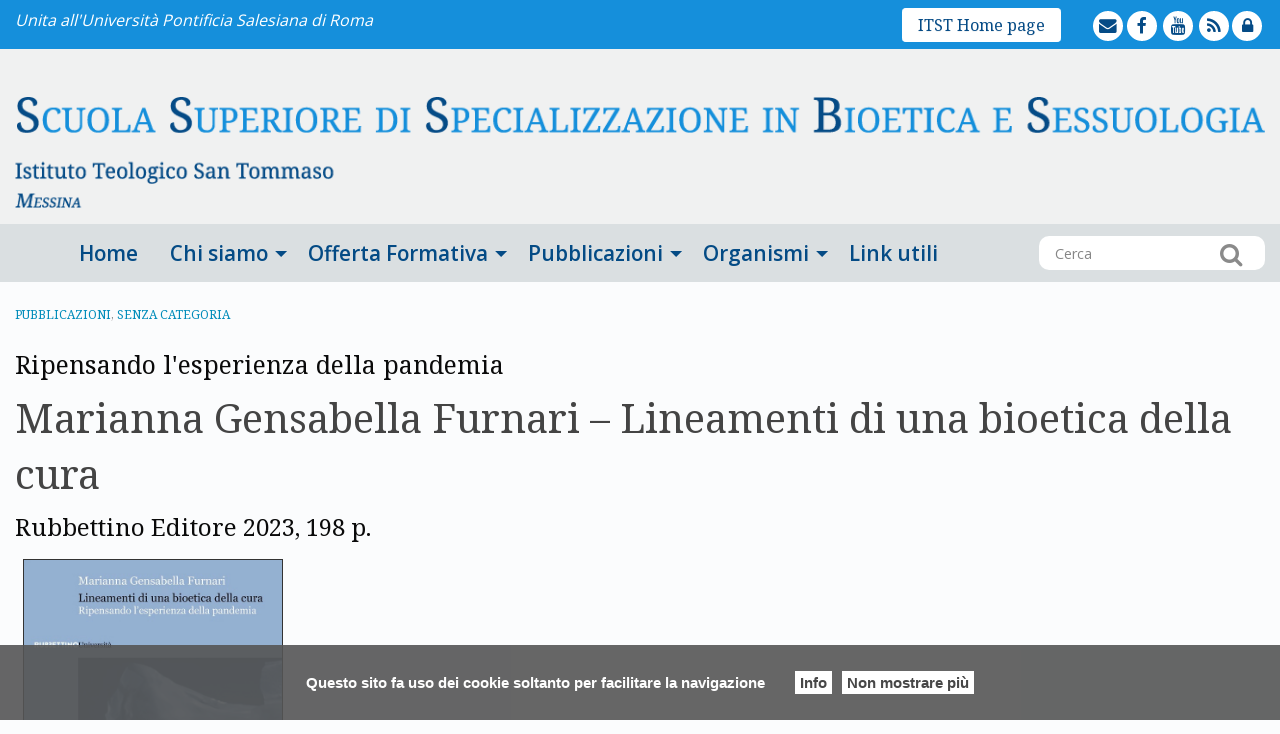

--- FILE ---
content_type: text/html; charset=UTF-8
request_url: http://www.bioetica.itst.it/senza-categoria/marianna-gensabella-furnari-lineamenti-di-una-bioetica-della-cura
body_size: 45114
content:
<!doctype html>
<html class="no-js" lang="it-IT">
	<head>
		<meta charset="UTF-8">
		<meta name="viewport" content="width=device-width, initial-scale=1">
		<link rel="profile" href="http://gmpg.org/xfn/11">
		<link rel="dns-prefetch" href="//fonts.googleapis.com">
		<link rel="dns-prefetch" href="//fonts.gstatic.com">
		<link rel="dns-prefetch" href="//fonts.googleapis.com">
		<link rel="dns-prefetch" href="//maps.googleapis.com">
		<link rel="dns-prefetch" href="//maps.gstatic.com">
		<link rel="dns-prefetch" href="//www.google.com">
		<link rel="dns-prefetch" href="//www.gstatic.com">
		<link rel="dns-prefetch" href="//cdn.jsdelivr.net">
		<link rel="dns-prefetch" href="//apis.google.com">
		<link rel="dns-prefetch" href="https://common-static.glauco.it">		
		<title>Marianna Gensabella Furnari &#8211; Lineamenti di una bioetica della cura &#8211; Scuola Superiore di Specializzazione in Bioetica e sessuologia</title>
<meta name='robots' content='max-image-preview:large' />
<link rel='dns-prefetch' href='//cdn.jsdelivr.net' />
<link rel='dns-prefetch' href='//fonts.googleapis.com' />
<link rel='dns-prefetch' href='//maxcdn.bootstrapcdn.com' />
<link rel='dns-prefetch' href='//s.w.org' />
<link rel="alternate" type="application/rss+xml" title="Scuola Superiore di Specializzazione in Bioetica e sessuologia &raquo; Feed" href="http://www.bioetica.itst.it/feed" />
<link rel="alternate" type="application/rss+xml" title="Scuola Superiore di Specializzazione in Bioetica e sessuologia &raquo; Feed dei commenti" href="http://www.bioetica.itst.it/comments/feed" />
		<script type="text/javascript">
			window._wpemojiSettings = {"baseUrl":"https:\/\/s.w.org\/images\/core\/emoji\/13.0.1\/72x72\/","ext":".png","svgUrl":"https:\/\/s.w.org\/images\/core\/emoji\/13.0.1\/svg\/","svgExt":".svg","source":{"concatemoji":"http:\/\/www.bioetica.itst.it\/wp-includes\/js\/wp-emoji-release.min.js"}};
			!function(e,a,t){var n,r,o,i=a.createElement("canvas"),p=i.getContext&&i.getContext("2d");function s(e,t){var a=String.fromCharCode;p.clearRect(0,0,i.width,i.height),p.fillText(a.apply(this,e),0,0);e=i.toDataURL();return p.clearRect(0,0,i.width,i.height),p.fillText(a.apply(this,t),0,0),e===i.toDataURL()}function c(e){var t=a.createElement("script");t.src=e,t.defer=t.type="text/javascript",a.getElementsByTagName("head")[0].appendChild(t)}for(o=Array("flag","emoji"),t.supports={everything:!0,everythingExceptFlag:!0},r=0;r<o.length;r++)t.supports[o[r]]=function(e){if(!p||!p.fillText)return!1;switch(p.textBaseline="top",p.font="600 32px Arial",e){case"flag":return s([127987,65039,8205,9895,65039],[127987,65039,8203,9895,65039])?!1:!s([55356,56826,55356,56819],[55356,56826,8203,55356,56819])&&!s([55356,57332,56128,56423,56128,56418,56128,56421,56128,56430,56128,56423,56128,56447],[55356,57332,8203,56128,56423,8203,56128,56418,8203,56128,56421,8203,56128,56430,8203,56128,56423,8203,56128,56447]);case"emoji":return!s([55357,56424,8205,55356,57212],[55357,56424,8203,55356,57212])}return!1}(o[r]),t.supports.everything=t.supports.everything&&t.supports[o[r]],"flag"!==o[r]&&(t.supports.everythingExceptFlag=t.supports.everythingExceptFlag&&t.supports[o[r]]);t.supports.everythingExceptFlag=t.supports.everythingExceptFlag&&!t.supports.flag,t.DOMReady=!1,t.readyCallback=function(){t.DOMReady=!0},t.supports.everything||(n=function(){t.readyCallback()},a.addEventListener?(a.addEventListener("DOMContentLoaded",n,!1),e.addEventListener("load",n,!1)):(e.attachEvent("onload",n),a.attachEvent("onreadystatechange",function(){"complete"===a.readyState&&t.readyCallback()})),(n=t.source||{}).concatemoji?c(n.concatemoji):n.wpemoji&&n.twemoji&&(c(n.twemoji),c(n.wpemoji)))}(window,document,window._wpemojiSettings);
		</script>
		<style type="text/css">
img.wp-smiley,
img.emoji {
	display: inline !important;
	border: none !important;
	box-shadow: none !important;
	height: 1em !important;
	width: 1em !important;
	margin: 0 .07em !important;
	vertical-align: -0.1em !important;
	background: none !important;
	padding: 0 !important;
}
</style>
	<link rel='stylesheet' id='wp-foundation-shortcodes-css'  href='http://www.bioetica.itst.it/wp-content/plugins/wp-foundation-shortcodes/stylesheets/app.css' type='text/css' media='all' />
<link rel='stylesheet' id='slick-slider-css'  href='//cdn.jsdelivr.net/jquery.slick/1.5.8/slick.css' type='text/css' media='all' />
<link rel='stylesheet' id='slick-slider-theme-css'  href='//cdn.jsdelivr.net/jquery.slick/1.5.8/slick-theme.css' type='text/css' media='all' />
<link rel='stylesheet' id='opensans-css'  href='//fonts.googleapis.com/css?family=Open+Sans%3A300%2C700' type='text/css' media='all' />
<link rel='stylesheet' id='source-sans-css'  href='//fonts.googleapis.com/css?family=Source+Sans+Pro%3A400%2C900' type='text/css' media='all' />
<link rel='stylesheet' id='wp-block-library-css'  href='http://www.bioetica.itst.it/wp-includes/css/dist/block-library/style.min.css' type='text/css' media='all' />
<link rel='stylesheet' id='responsive-lightbox-swipebox-css'  href='http://www.bioetica.itst.it/wp-content/plugins/responsive-lightbox/assets/swipebox/swipebox.min.css' type='text/css' media='all' />
<link rel='stylesheet' id='simple-share-buttons-adder-font-awesome-css'  href='//maxcdn.bootstrapcdn.com/font-awesome/4.3.0/css/font-awesome.min.css' type='text/css' media='all' />
<link rel='stylesheet' id='sow-button-base-css'  href='http://www.bioetica.itst.it/wp-content/plugins/so-widgets-bundle/widgets/button/css/style.css' type='text/css' media='all' />
<link rel='stylesheet' id='sow-button-flat-8d19bc7096ef-css'  href='http://www.bioetica.itst.it/wp-content/uploads/sites/3/siteorigin-widgets/sow-button-flat-8d19bc7096ef.css' type='text/css' media='all' />
<link rel='stylesheet' id='wpba_front_end_styles-css'  href='http://www.bioetica.itst.it/wp-content/plugins/wp-better-attachments/assets/css/wpba-frontend.css' type='text/css' media='all' />
<link rel='stylesheet' id='parent-styles-css'  href='http://www.bioetica.itst.it/wp-content/themes/wp-forge/style.css' type='text/css' media='all' />
<link rel='stylesheet' id='child-styles-css'  href='http://www.bioetica.itst.it/wp-content/themes/wp-starter-so/style.css' type='text/css' media='all' />
<link rel='stylesheet' id='fonts-css'  href='http://www.bioetica.itst.it/wp-content/themes/wp-forge/fonts/fonts.css' type='text/css' media='all' />
<link rel='stylesheet' id='foundation-css'  href='http://www.bioetica.itst.it/wp-content/themes/wp-forge/css/foundation.css' type='text/css' media='all' />
<link rel='stylesheet' id='motion_ui-css'  href='http://www.bioetica.itst.it/wp-content/themes/wp-forge/css/motion-ui.css' type='text/css' media='all' />
<link rel='stylesheet' id='wpforge-css'  href='http://www.bioetica.itst.it/wp-content/themes/wp-starter-so/style.css' type='text/css' media='all' />
<link rel='stylesheet' id='customizer-css'  href='http://www.bioetica.itst.it/wp-content/themes/wp-forge/css/customizer.css' type='text/css' media='all' />
<script type='text/javascript' src='http://www.bioetica.itst.it/wp-includes/js/jquery/jquery.min.js' id='jquery-core-js'></script>
<script type='text/javascript' src='http://www.bioetica.itst.it/wp-content/plugins/responsive-lightbox/assets/swipebox/jquery.swipebox.min.js' id='responsive-lightbox-swipebox-js'></script>
<script type='text/javascript' src='http://www.bioetica.itst.it/wp-includes/js/underscore.min.js' id='underscore-js'></script>
<script type='text/javascript' src='http://www.bioetica.itst.it/wp-content/plugins/responsive-lightbox/assets/infinitescroll/infinite-scroll.pkgd.min.js' id='responsive-lightbox-infinite-scroll-js'></script>
<script type='text/javascript' id='responsive-lightbox-js-extra'>
/* <![CDATA[ */
var rlArgs = {"script":"swipebox","selector":"lightbox","customEvents":"","activeGalleries":"1","animation":"1","hideCloseButtonOnMobile":"0","removeBarsOnMobile":"0","hideBars":"1","hideBarsDelay":"5000","videoMaxWidth":"1080","useSVG":"1","loopAtEnd":"0","woocommerce_gallery":"0","ajaxurl":"http:\/\/www.bioetica.itst.it\/wp-admin\/admin-ajax.php","nonce":"05e9a28337"};
/* ]]> */
</script>
<script type='text/javascript' src='http://www.bioetica.itst.it/wp-content/plugins/responsive-lightbox/js/front.js' id='responsive-lightbox-js'></script>
<link rel="https://api.w.org/" href="http://www.bioetica.itst.it/wp-json/" /><link rel="alternate" type="application/json" href="http://www.bioetica.itst.it/wp-json/wp/v2/posts/1336" /><link rel="EditURI" type="application/rsd+xml" title="RSD" href="http://www.bioetica.itst.it/xmlrpc.php?rsd" />
<link rel="wlwmanifest" type="application/wlwmanifest+xml" href="http://www.bioetica.itst.it/wp-includes/wlwmanifest.xml" /> 

<link rel="canonical" href="http://www.bioetica.itst.it/senza-categoria/marianna-gensabella-furnari-lineamenti-di-una-bioetica-della-cura" />
<link rel='shortlink' href='http://www.bioetica.itst.it/?p=1336' />
<link rel="alternate" type="application/json+oembed" href="http://www.bioetica.itst.it/wp-json/oembed/1.0/embed?url=http%3A%2F%2Fwww.bioetica.itst.it%2Fsenza-categoria%2Fmarianna-gensabella-furnari-lineamenti-di-una-bioetica-della-cura" />
<link rel="alternate" type="text/xml+oembed" href="http://www.bioetica.itst.it/wp-json/oembed/1.0/embed?url=http%3A%2F%2Fwww.bioetica.itst.it%2Fsenza-categoria%2Fmarianna-gensabella-furnari-lineamenti-di-una-bioetica-della-cura&#038;format=xml" />
        <script type="text/javascript">
            (function () {
                window.lsow_fs = {can_use_premium_code: false};
            })();
        </script>
        <style type="text/css" id="wpforge-customizer-css-patch"></style><style type="text/css" id="wpforge-custom-header-css">.site-title,.site-title h1 a,.site-description{display:none;}</style>
	<link rel="icon" href="http://www.bioetica.itst.it/wp-content/uploads/sites/3/2021/04/ssbs-ico-300x300.png" sizes="32x32" />
<link rel="icon" href="http://www.bioetica.itst.it/wp-content/uploads/sites/3/2021/04/ssbs-ico-300x300.png" sizes="192x192" />
<link rel="apple-touch-icon" href="http://www.bioetica.itst.it/wp-content/uploads/sites/3/2021/04/ssbs-ico-300x300.png" />
<meta name="msapplication-TileImage" content="http://www.bioetica.itst.it/wp-content/uploads/sites/3/2021/04/ssbs-ico-300x300.png" />
<style type="text/css" id="wpforge-customizer-css">.header_wrap{background-color:#f0f1f1;}.header_wrap{max-width:100%;}.site-description{color:#blank;}.nav_wrap{max-width:75rem;}.contain-to-grid .top-bar{max-width:75rem;}.contain-to-grid .top-bar,.top-bar,.top-bar ul,.top-bar ul li,.contain-to-grid,.top-bar.title-bar,.title-bar{background-color:#dadfe1;}.top-bar-right .menu > li.name:hover,.top-bar .menu > li:not(.menu-text) > a:hover,.top-bar .menu > .active:hover{background-color:#f0f1f1;}.top-bar .menu-item a{color:#044b85;}.top-bar .name a:hover,.top-bar ul li a:hover,.menu .active > a:hover{color:#157bba;}.dropdown.menu.medium-horizontal > li.is-dropdown-submenu-parent > a::after, .submenu-toggle::after{border-top-color:#044b85;}.is-drilldown-submenu-parent > a::after{border-left-color: #044b85;}.is-dropdown-submenu .is-dropdown-submenu-parent.opens-left > a::after{border-right-color:#044b85;}.is-dropdown-submenu .is-dropdown-submenu-parent.opens-right > a::after{border-left-color:#044b85;}.is-dropdown-submenu{border:1px solid #dadfe1;}.js-drilldown-back > a::before{border-color:transparent #044b85 transparent transparent;}.off-canvas-content .menu-icon::after {background:#ffffff;box-shadow: 0 7px 0 #ffffff, 0 14px 0 #ffffff;}.off-canvas-content .menu-icon:hover::after{background:#158fdb;box-shadow: 0 7px 0 #158fdb, 0 14px 0 #158fdb;}.off-canvas,.off-canvas .is-drilldown-submenu,.off-canvas-absolute,.off-canvas-absolute .is-drilldown-submenu,.off-canvas-content .title-bar{background-color:#044b85;}.off-canvas .menu-item a,.off-canvas-absolute .menu-item a{color:#ffffff;}.off-canvas .menu-item a:hover,.off-canvas-absolute .menu-item a:hover{color:#ffffff;}.off-canvas .menu-item a:hover,.off-canvas-absolute .menu-item a:hover{background-color:#158fdb;}.submenu-toggle::after{border-color: #ffffff transparent transparent;}.off-canvas .js-drilldown-back > a::before,.off-canvas-absolute .js-drilldown-back > a::before{border-right-color:#ffffff;}.off-canvas .menu .menu-item-home,.off-canvas .menu .current-menu-parent,.off-canvas .menu .current-page-parent,.off-canvas .menu .current-page-ancestor,.off-canvas .menu .current_page_item,.off-canvas-absolute .menu .current-menu-parent,.off-canvas-absolute .menu .current-page-parent,.off-canvas-absolute .menu .current-page-ancestor,.off-canvas-absolute .menu .current_page_item{background-color:#2e5d84;}.off-canvas .menu .current_page_item a,.off-canvas-absolute .menu .current_page_item a{color:#ffffff;}.off-canvas .menu .current_page_item a:hover,.off-canvas-absolute .menu .current_page_item a:hover{background-color:#044b85;}.off-canvas .menu .current_page_item a:hover,.off-canvas-absolute .menu .current_page_item a:hover{color:#ffffff;}.top-bar .menu .current-menu-parent, .top-bar .menu .current-page-parent, .top-bar .menu .current-page-ancestor, .top-bar .menu .current_page_item{background-color:#f0f1f1;}.top-bar .menu .current_page_item a{color:#dadfe1;}.top-bar .menu .current_page_item a:hover{background-color:#dadfe1;}.top-bar .menu .current_page_item a:hover,.dropdown.menu .is-active > a{color:#dadfe1;}.content_wrap{max-width:90rem;}.content_wrap{background-color:#fbfcfd;}.entry-content-post h1{font-size:2.5rem;}.entry-content-post h2{font-size:2rem;}.entry-content-post h3{font-size:1.8rem;}h1.entry-title-page{font-size:2.5rem;}.entry-content-page h1{font-size:2.5rem;}.entry-content-page h2{font-size:2rem;}.entry-content-page h3{font-size:1.8rem;}#secondary-sidebar{max-width:100%;}footer[role="contentinfo"]{background-color:#fbfcfd;}footer[role="contentinfo"] p,footer[role="contentinfo"]{color:#0b6ca8;}footer[role="contentinfo"] a,#footer .menu > .current_page_item > a{color:#043e64;}footer[role="contentinfo"] a:hover,#footer .menu > .current_page_item > a:hover{color:#0b6ca8!important;}footer[role="contentinfo"] p,footer[role="contentinfo"] a{font-size:0.9rem;}.social-navigation a[href$="/feed/"]:before{color:#054b86;}.social-navigation a:hover[href$="/feed/"]:before{color:#158fdb;}</style>
	</head>
	<body itemtype='http://schema.org/Blog' itemscope='itemscope' class="post-template-default single single-post postid-1336 single-format-standard wp-starter-so-category-pubblicazioni wp-starter-so-category-senza-categoria no-site-title no-site-tagline no-header-info full-width front-page">

		<div id="wptime-plugin-preloader"></div>
		<script>
            jQuery(window).on( "load", function () {
                jQuery('#wptime-plugin-preloader').delay(250).fadeOut("slow");
                setTimeout(wptime_plugin_remove_preloader, 2000);
                function wptime_plugin_remove_preloader() {
                    jQuery('#wptime-plugin-preloader').remove();
                }
            });
		</script>
		<noscript>
		<style type="text/css">
			#wptime-plugin-preloader{
				display:none !important;
			}
		</style>
		</noscript>



		<a class="skip-link screen-reader-text" href="#content">Skip to content</a>
					<div class="off-canvas-wrapper">


 
     
  	 	
						<div class="off-canvas-absolute position-right" id="offCanvasRight" data-off-canvas data-transition="overlap">
				  <ul id="menu-main_menu" class="vertical menu" data-accordion-menu data-submenu-toggle="true"><li id="menu-item-312" class="menu-item menu-item-type-post_type menu-item-object-page menu-item-home menu-item-312"><a href="http://www.bioetica.itst.it/">Home</a></li>
<li id="menu-item-381" class="menu-item menu-item-type-custom menu-item-object-custom menu-item-has-children menu-item-381"><a href="#">Chi siamo</a>
<ul class="menu vertical nested wrap">
	<li id="menu-item-380" class="menu-item menu-item-type-post_type menu-item-object-page menu-item-380"><a href="http://www.bioetica.itst.it/identita">Identità</a></li>
	<li id="menu-item-311" class="menu-item menu-item-type-post_type menu-item-object-page menu-item-has-children menu-item-311"><a href="http://www.bioetica.itst.it/autorita-e-docenti">Autorità e docenti</a>
	<ul class="menu vertical nested wrap">
		<li id="menu-item-677" class="menu-item menu-item-type-post_type menu-item-object-page menu-item-677"><a href="http://www.bioetica.itst.it/autorita-e-docenti/docenti">Docenti</a></li>
	</ul>
</li>
</ul>
</li>
<li id="menu-item-361" class="menu-item menu-item-type-custom menu-item-object-custom menu-item-has-children menu-item-361"><a href="#">Offerta Formativa</a>
<ul class="menu vertical nested wrap">
	<li id="menu-item-321" class="menu-item menu-item-type-post_type menu-item-object-page menu-item-has-children menu-item-321"><a href="http://www.bioetica.itst.it/master-universitario-in-bioetica-e-sessuologia">Master Universitario in Bioetica e Sessuologia</a>
	<ul class="menu vertical nested wrap">
		<li id="menu-item-776" class="menu-item menu-item-type-post_type menu-item-object-page menu-item-has-children menu-item-776"><a href="http://www.bioetica.itst.it/master-universitario-in-bioetica-e-sessuologia/ammissione-e-iscrizione">Ammissione e Iscrizione</a>
		<ul class="menu vertical nested wrap">
			<li id="menu-item-777" class="menu-item menu-item-type-post_type menu-item-object-page menu-item-777"><a href="http://www.bioetica.itst.it/master-universitario-in-bioetica-e-sessuologia/ammissione-e-iscrizione/modulo-iscrizione">Modulo  iscrizione</a></li>
		</ul>
</li>
	</ul>
</li>
	<li id="menu-item-355" class="menu-item menu-item-type-post_type menu-item-object-page menu-item-355"><a href="http://www.bioetica.itst.it/famiglia-vita-servizio-di-formazione-e-consulenza-per-le-chiese">Famiglia, Vita</a></li>
</ul>
</li>
<li id="menu-item-921" class="menu-item menu-item-type-post_type menu-item-object-page menu-item-has-children menu-item-921"><a href="http://www.bioetica.itst.it/pubblicazioni">Pubblicazioni</a>
<ul class="menu vertical nested wrap">
	<li id="menu-item-770" class="menu-item menu-item-type-taxonomy menu-item-object-category menu-item-770"><a href="http://www.bioetica.itst.it/category/pubblicazioni/enciclopedie-dizionari">Enciclopedie / dizionari</a></li>
	<li id="menu-item-764" class="menu-item menu-item-type-taxonomy menu-item-object-category menu-item-764"><a href="http://www.bioetica.itst.it/category/pubblicazioni/sulla-formazione-alla-bioetica">Sulla formazione alla bioetica</a></li>
	<li id="menu-item-763" class="menu-item menu-item-type-taxonomy menu-item-object-category menu-item-763"><a href="http://www.bioetica.itst.it/category/pubblicazioni/manuali-di-bioetica">Manuali di bioetica</a></li>
	<li id="menu-item-767" class="menu-item menu-item-type-taxonomy menu-item-object-category menu-item-767"><a href="http://www.bioetica.itst.it/category/pubblicazioni/vita-nascente-ingegneria-genetica">Vita nascente &#8211; Ingegneria genetica</a></li>
	<li id="menu-item-766" class="menu-item menu-item-type-taxonomy menu-item-object-category menu-item-766"><a href="http://www.bioetica.itst.it/category/pubblicazioni/sulla-storia-della-bioetica">Sulla storia della bioetica</a></li>
	<li id="menu-item-768" class="menu-item menu-item-type-taxonomy menu-item-object-category menu-item-768"><a href="http://www.bioetica.itst.it/category/pubblicazioni/formazione-del-medico">Formazione del medico</a></li>
	<li id="menu-item-771" class="menu-item menu-item-type-taxonomy menu-item-object-category menu-item-771"><a href="http://www.bioetica.itst.it/category/pubblicazioni/bioetica-di-fine-vita-etica-della-cura">Bioetica di fine vita &#8211; Etica della cura</a></li>
	<li id="menu-item-765" class="menu-item menu-item-type-taxonomy menu-item-object-category menu-item-765"><a href="http://www.bioetica.itst.it/category/pubblicazioni/aspetti-teologici-e-magistero-della-chiesa">Aspetti teologici e Magistero della Chiesa</a></li>
	<li id="menu-item-769" class="menu-item menu-item-type-taxonomy menu-item-object-category menu-item-769"><a href="http://www.bioetica.itst.it/category/pubblicazioni/periodico">Periodico</a></li>
</ul>
</li>
<li id="menu-item-362" class="menu-item menu-item-type-custom menu-item-object-custom menu-item-has-children menu-item-362"><a href="#">Organismi</a>
<ul class="menu vertical nested wrap">
	<li id="menu-item-325" class="menu-item menu-item-type-post_type menu-item-object-page menu-item-325"><a href="http://www.bioetica.itst.it/laboratorio-di-bioetica">Laboratorio di Bioetica</a></li>
	<li id="menu-item-329" class="menu-item menu-item-type-post_type menu-item-object-page menu-item-329"><a href="http://www.bioetica.itst.it/biosciences-and-religion-network">Biosciences and Religion Network</a></li>
	<li id="menu-item-964" class="menu-item menu-item-type-post_type menu-item-object-page menu-item-964"><a href="http://www.bioetica.itst.it/societa-italiana-di-bioetica-e-sessuologia">Società Italiana di Bioetica e Sessuologia</a></li>
	<li id="menu-item-333" class="menu-item menu-item-type-post_type menu-item-object-page menu-item-has-children menu-item-333"><a href="http://www.bioetica.itst.it/associazione-ingegneria-genetica-maria-giovanna-s-modaffari">Associazione Modaffari</a>
	<ul class="menu vertical nested wrap">
		<li id="menu-item-339" class="menu-item menu-item-type-post_type menu-item-object-page menu-item-339"><a href="http://www.bioetica.itst.it/associazione-ingegneria-genetica-maria-giovanna-s-modaffari/maria-giovanna-stella-modaffari">Maria Giovanna Stella Modaffari</a></li>
		<li id="menu-item-338" class="menu-item menu-item-type-post_type menu-item-object-page menu-item-338"><a href="http://www.bioetica.itst.it/associazione-ingegneria-genetica-maria-giovanna-s-modaffari/finalita-e-funzioni">Finalità e funzioni</a></li>
	</ul>
</li>
	<li id="menu-item-374" class="menu-item menu-item-type-post_type menu-item-object-page menu-item-has-children menu-item-374"><a href="http://www.bioetica.itst.it/comitato-bioetica-animale">Comitato Bioetica animale</a>
	<ul class="menu vertical nested wrap">
		<li id="menu-item-375" class="menu-item menu-item-type-post_type menu-item-object-page menu-item-375"><a href="http://www.bioetica.itst.it/comitato-bioetica-animale/finalita-e-funzioni">Finalità e funzioni</a></li>
	</ul>
</li>
</ul>
</li>
<li id="menu-item-366" class="menu-item menu-item-type-post_type menu-item-object-page menu-item-366"><a href="http://www.bioetica.itst.it/link-utili">Link utili</a></li>
</ul>			<button class="close-button" aria-label="Close menu" type="button" data-close>
				<span aria-hidden="true">&times;</span>
			</button><!-- end close-button -->
		</div><!-- end off-canvas position-right -->
	
	<div class="off-canvas-content mbl" data-off-canvas-content>
  	
  			<div class="title-bar hide-for-large">
			<div class="title-bar-right">
				<span class="title-bar-title mbl">Menu</span>
				<button class="menu-icon" type="button" data-open="offCanvasRight"></button>
			</div><!-- end title-bar-right -->
		</div><!-- end title-bar -->
	
											<div class="header_container">		
												
			<header id="header" itemtype="http://schema.org/WPHeader" itemscope="itemscope" class="header_wrap row grid-container" role="banner">
				<div class="grid-x grid-padding-x">
	<div class="sidebar-pre-header small-12 medium-12 large-12 cell columns">
		<div id="secondary-pre-header" class="sidebar_wrap row widget-area" role="complementary">
			<aside id="sow-editor-2" class="widget widget_sow-editor"><div class="so-widget-sow-editor so-widget-sow-editor-base">
<div class="siteorigin-widget-tinymce textwidget">
	<p><em>Unita all'Università Pontificia Salesiana di Roma</em></p>
</div>
</div></aside><aside id="nav_menu-2" class="widget widget_nav_menu"><div class="menu-toptestata-container"><ul id="menu-toptestata" class="menu"><li id="menu-item-281" class="menu-item menu-item-type-custom menu-item-object-custom menu-item-281"><a href="mailto:bioeticalab@itst.it">mailto</a></li>
<li id="menu-item-280" class="menu-item menu-item-type-custom menu-item-object-custom menu-item-280"><a href="https://www.facebook.com/ssbs2019/">facebook</a></li>
<li id="menu-item-1137" class="menu-item menu-item-type-custom menu-item-object-custom menu-item-1137"><a href="https://www.youtube.com/channel/UCvQ0v3vV0VgcWf7MOzj0Chg">youtube</a></li>
<li id="menu-item-282" class="menu-item menu-item-type-custom menu-item-object-custom menu-item-282"><a href="/feed">feed</a></li>
<li id="menu-item-327" class="menu-item menu-item-type-custom menu-item-object-custom menu-item-327"><a href="/area-riservata">lock</a></li>
</ul></div></aside><aside id="sow-button-2" class="widget widget_sow-button"><div class="so-widget-sow-button so-widget-sow-button-flat-8d19bc7096ef"><div class="ow-button-base ow-button-align-center">
	<a href="https://www.itst.it/" class="ow-icon-placement-left ow-button-hover" id="topbutton" 		>
		<span>
			
			ITST Home page		</span>
	</a>
</div>
</div></aside>		</div>
	</div>
</div>
				<div class="grid-x grid-padding-x">
					<div class="site-header small-12 medium-12 large-12 cell columns">






						


													<div class="header-logo">
								<a href="http://www.bioetica.itst.it/"><img src="http://www.bioetica.itst.it/wp-content/uploads/sites/3/2019/09/denominazione.png" srcset="http://www.bioetica.itst.it/wp-content/uploads/sites/3/2019/09/denominazione-300x27.png 300w, http://www.bioetica.itst.it/wp-content/uploads/sites/3/2019/09/denominazione-768x68.png 768w, http://www.bioetica.itst.it/wp-content/uploads/sites/3/2019/09/denominazione-1024x91.png 1024w, http://www.bioetica.itst.it/wp-content/uploads/sites/3/2019/09/denominazione-800x71.png 800w, http://www.bioetica.itst.it/wp-content/uploads/sites/3/2019/09/denominazione-1200x106.png 1200w, http://www.bioetica.itst.it/wp-content/uploads/sites/3/2019/09/denominazione.png 1299w"class="header-image" alt="Scuola Superiore di Specializzazione in Bioetica e sessuologia" /></a>
							</div><!-- .header-logo -->
														











						<div class="header-info">
															<p class="site-title"><a href="http://www.bioetica.itst.it/" rel="home">Scuola Superiore di Specializzazione in Bioetica e sessuologia</a></p>
															<p class="site-description">Istituto Teologico San Tommaso &#8211; Messina</p>
													</div><!-- /.header-info -->
					</div><!-- .site-header -->
				</div><!-- .grid-x .grid-margin-x -->
				<div class="grid-x grid-padding-x">
	<div class="sidebar-header small-12 medium-12 large-12 cell columns">
		<div id="secondary-header" class="sidebar_wrap row widget-area" role="complementary">
			<aside id="search-3" class="widget widget_search"><form role="search" method="get" id="searchform" action="http://www.bioetica.itst.it/">
	<div class="grid-x row collapse">
		<div class="small-9 medium-9 large-9 cell columns">
			<input type="text" value="" name="s" id="s" placeholder="Cerca">
		</div><!-- end columns -->
		<div class="small-3 medium-3 large-3 cell columns">
			<button type="submit" id="searchsubmit" class="button">Cerca</button>
		</div><!-- end columns -->
	</div><!-- end .row -->
</form>
</aside>		</div>
	</div>
</div>

			</header><!-- #header -->
		</div><!-- end .header_container -->
											<div itemtype="http://schema.org/SiteNavigationElement" itemscope="itemscope" class="nav_container">
  
  
  
          <div class="nav_wrap grid-container show-for-large">
          <div class="title-bar" data-responsive-toggle="main-menu" data-hide-for="medium">
          <button class="menu-icon" type="button" data-toggle="main-menu"></button>
          <div class="title-bar-title">Menu</div>
      </div><!-- end title-bar -->
      <div class="contain-to-grid">
        <div class="top-bar" id="main-menu">
          <div class="top-bar-left">
            <ul class="menu vertical medium-horizontal" data-responsive-menu="accordion medium-dropdown" data-submenu-toggle="true" data-close-on-click-inside="false"><li class="menu-item menu-item-type-post_type menu-item-object-page menu-item-home menu-item-312"><a href="http://www.bioetica.itst.it/">Home</a></li>
<li class="menu-item menu-item-type-custom menu-item-object-custom menu-item-has-children menu-item-381"><a href="#">Chi siamo</a>
<ul class="menu medium-horizontal nested">
	<li class="menu-item menu-item-type-post_type menu-item-object-page menu-item-380"><a href="http://www.bioetica.itst.it/identita">Identità</a></li>
	<li class="menu-item menu-item-type-post_type menu-item-object-page menu-item-has-children menu-item-311"><a href="http://www.bioetica.itst.it/autorita-e-docenti">Autorità e docenti</a>
	<ul class="menu medium-horizontal nested">
		<li class="menu-item menu-item-type-post_type menu-item-object-page menu-item-677"><a href="http://www.bioetica.itst.it/autorita-e-docenti/docenti">Docenti</a></li>
	</ul>
</li>
</ul>
</li>
<li class="menu-item menu-item-type-custom menu-item-object-custom menu-item-has-children menu-item-361"><a href="#">Offerta Formativa</a>
<ul class="menu medium-horizontal nested">
	<li class="menu-item menu-item-type-post_type menu-item-object-page menu-item-has-children menu-item-321"><a href="http://www.bioetica.itst.it/master-universitario-in-bioetica-e-sessuologia">Master Universitario in Bioetica e Sessuologia</a>
	<ul class="menu medium-horizontal nested">
		<li class="menu-item menu-item-type-post_type menu-item-object-page menu-item-has-children menu-item-776"><a href="http://www.bioetica.itst.it/master-universitario-in-bioetica-e-sessuologia/ammissione-e-iscrizione">Ammissione e Iscrizione</a>
		<ul class="menu medium-horizontal nested">
			<li class="menu-item menu-item-type-post_type menu-item-object-page menu-item-777"><a href="http://www.bioetica.itst.it/master-universitario-in-bioetica-e-sessuologia/ammissione-e-iscrizione/modulo-iscrizione">Modulo  iscrizione</a></li>
		</ul>
</li>
	</ul>
</li>
	<li class="menu-item menu-item-type-post_type menu-item-object-page menu-item-355"><a href="http://www.bioetica.itst.it/famiglia-vita-servizio-di-formazione-e-consulenza-per-le-chiese">Famiglia, Vita</a></li>
</ul>
</li>
<li class="menu-item menu-item-type-post_type menu-item-object-page menu-item-has-children menu-item-921"><a href="http://www.bioetica.itst.it/pubblicazioni">Pubblicazioni</a>
<ul class="menu medium-horizontal nested">
	<li class="menu-item menu-item-type-taxonomy menu-item-object-category menu-item-770"><a href="http://www.bioetica.itst.it/category/pubblicazioni/enciclopedie-dizionari">Enciclopedie / dizionari</a></li>
	<li class="menu-item menu-item-type-taxonomy menu-item-object-category menu-item-764"><a href="http://www.bioetica.itst.it/category/pubblicazioni/sulla-formazione-alla-bioetica">Sulla formazione alla bioetica</a></li>
	<li class="menu-item menu-item-type-taxonomy menu-item-object-category menu-item-763"><a href="http://www.bioetica.itst.it/category/pubblicazioni/manuali-di-bioetica">Manuali di bioetica</a></li>
	<li class="menu-item menu-item-type-taxonomy menu-item-object-category menu-item-767"><a href="http://www.bioetica.itst.it/category/pubblicazioni/vita-nascente-ingegneria-genetica">Vita nascente &#8211; Ingegneria genetica</a></li>
	<li class="menu-item menu-item-type-taxonomy menu-item-object-category menu-item-766"><a href="http://www.bioetica.itst.it/category/pubblicazioni/sulla-storia-della-bioetica">Sulla storia della bioetica</a></li>
	<li class="menu-item menu-item-type-taxonomy menu-item-object-category menu-item-768"><a href="http://www.bioetica.itst.it/category/pubblicazioni/formazione-del-medico">Formazione del medico</a></li>
	<li class="menu-item menu-item-type-taxonomy menu-item-object-category menu-item-771"><a href="http://www.bioetica.itst.it/category/pubblicazioni/bioetica-di-fine-vita-etica-della-cura">Bioetica di fine vita &#8211; Etica della cura</a></li>
	<li class="menu-item menu-item-type-taxonomy menu-item-object-category menu-item-765"><a href="http://www.bioetica.itst.it/category/pubblicazioni/aspetti-teologici-e-magistero-della-chiesa">Aspetti teologici e Magistero della Chiesa</a></li>
	<li class="menu-item menu-item-type-taxonomy menu-item-object-category menu-item-769"><a href="http://www.bioetica.itst.it/category/pubblicazioni/periodico">Periodico</a></li>
</ul>
</li>
<li class="menu-item menu-item-type-custom menu-item-object-custom menu-item-has-children menu-item-362"><a href="#">Organismi</a>
<ul class="menu medium-horizontal nested">
	<li class="menu-item menu-item-type-post_type menu-item-object-page menu-item-325"><a href="http://www.bioetica.itst.it/laboratorio-di-bioetica">Laboratorio di Bioetica</a></li>
	<li class="menu-item menu-item-type-post_type menu-item-object-page menu-item-329"><a href="http://www.bioetica.itst.it/biosciences-and-religion-network">Biosciences and Religion Network</a></li>
	<li class="menu-item menu-item-type-post_type menu-item-object-page menu-item-964"><a href="http://www.bioetica.itst.it/societa-italiana-di-bioetica-e-sessuologia">Società Italiana di Bioetica e Sessuologia</a></li>
	<li class="menu-item menu-item-type-post_type menu-item-object-page menu-item-has-children menu-item-333"><a href="http://www.bioetica.itst.it/associazione-ingegneria-genetica-maria-giovanna-s-modaffari">Associazione Modaffari</a>
	<ul class="menu medium-horizontal nested">
		<li class="menu-item menu-item-type-post_type menu-item-object-page menu-item-339"><a href="http://www.bioetica.itst.it/associazione-ingegneria-genetica-maria-giovanna-s-modaffari/maria-giovanna-stella-modaffari">Maria Giovanna Stella Modaffari</a></li>
		<li class="menu-item menu-item-type-post_type menu-item-object-page menu-item-338"><a href="http://www.bioetica.itst.it/associazione-ingegneria-genetica-maria-giovanna-s-modaffari/finalita-e-funzioni">Finalità e funzioni</a></li>
	</ul>
</li>
	<li class="menu-item menu-item-type-post_type menu-item-object-page menu-item-has-children menu-item-374"><a href="http://www.bioetica.itst.it/comitato-bioetica-animale">Comitato Bioetica animale</a>
	<ul class="menu medium-horizontal nested">
		<li class="menu-item menu-item-type-post_type menu-item-object-page menu-item-375"><a href="http://www.bioetica.itst.it/comitato-bioetica-animale/finalita-e-funzioni">Finalità e funzioni</a></li>
	</ul>
</li>
</ul>
</li>
<li class="menu-item menu-item-type-post_type menu-item-object-page menu-item-366"><a href="http://www.bioetica.itst.it/link-utili">Link utili</a></li>
</ul>          </div><!-- second end top-bar -->
        </div><!-- end top-bar -->
      </div><!-- contain-to-grid sticky -->
    </div><!-- .row -->
  </div><!-- end .nav_container -->  							

		<div class="content_container">
			<section class="content_wrap grid-container row" role="document"><div class="grid-x grid-padding-x">		<div id="content" class="small-12 large-12 columns cell" role="main">
				<article id="post-1336" class="post-1336 post type-post status-publish format-standard has-post-thumbnail hentry category-pubblicazioni category-senza-categoria" itemtype='http://schema.org/CreativeWork' itemscope='itemscope'>
    <header class="entry-header">
                                    <div class="entry-meta-categories"><span class="categories-links"><a href="http://www.bioetica.itst.it/category/pubblicazioni" rel="category tag" class="category-link level-0">Pubblicazioni</a>, <a href="http://www.bioetica.itst.it/category/senza-categoria" rel="category tag" class="category-link level-0">Senza categoria</a></span></div>                                    <div class="entry-meta-header">
                                                    </div><!-- end .entry-meta-header -->
                    <h4 class="seed_wp_starter_so_occhiello">Ripensando l'esperienza della pandemia</h4>            <h1 class="entry-title-post" itemprop="headline">Marianna Gensabella Furnari &#8211; Lineamenti di una bioetica della cura</h1>            <h2 class="seed_wp_starter_so_sottotitolo">Rubbettino Editore 2023, 198 p.</h2>                                                                        <a href="http://www.bioetica.itst.it/senza-categoria/marianna-gensabella-furnari-lineamenti-di-una-bioetica-della-cura" title="Marianna Gensabella Furnari &#8211; Lineamenti di una bioetica della cura"><img width="600" height="930" src="http://www.bioetica.itst.it/wp-content/uploads/sites/3/2023/04/Gensabella-Furnari.jpg" class="attachment-post-thumbnail size-post-thumbnail wp-post-image" alt="" loading="lazy" srcset="http://www.bioetica.itst.it/wp-content/uploads/sites/3/2023/04/Gensabella-Furnari.jpg 600w, http://www.bioetica.itst.it/wp-content/uploads/sites/3/2023/04/Gensabella-Furnari-194x300.jpg 194w" sizes="(max-width: 600px) 100vw, 600px" /></a>                </header><!-- .entry-header -->
                                    
        <div class="entry-content-post" itemprop="text">
                        </div><!-- .entry-content -->
                <footer class="entry-meta">
        <div class="entry-meta-footer">
                                                    </div><!-- end .entry-meta-footer -->
			    </footer><!-- .entry-meta -->
</article><!-- #post -->
				<nav class="nav-single">
			<span class="nav-previous"><a href="http://www.bioetica.itst.it/senza-categoria/esami-finali" rel="prev"><span class="meta-nav">&laquo;</span> Esami finali</a></span>
			<span class="nav-next"><a href="http://www.bioetica.itst.it/senza-categoria/bioetica-in-dialogo-12-maggio-2023-ore-1600" rel="next">Bioetica in dialogo &#8211; 12 maggio 2023, ore 16:00 <span class="meta-nav">&raquo;</span></a></span>
		</nav><!-- .nav-single -->
	</div><!-- #content -->



			            </div><!-- .grid-x .grid-margin-x -->
	   </section><!-- end .content-wrap -->
    </div><!-- end .content_container -->
	<div class="sidebar_container">
    <div id="secondary-sidebar" itemtype="http://schema.org/WPSideBar" itemscope="itemscope" class="sidebar_wrap grid-container widget-area" role="complementary">
    <div class="grid-x grid-padding-x">
		        <div class="large-auto cell">
            <aside id="sow-editor-3" class="widget widget_sow-editor"><div class="so-widget-sow-editor so-widget-sow-editor-base">
<div class="siteorigin-widget-tinymce textwidget">
	<div class="imgfooter"><img loading="lazy" class="size-full wp-image-605 alignleft" src="http://www.bioetica.itst.it/wp-content/uploads/sites/3/2019/09/logofooter.png" alt="" width="118" height="118" /></div>
<div class="bloccoinfofooter">
<h4><strong><span style="color: #043e64;"><span style="font-size: 25px;">S</span>cuola <span style="font-size: 25px;">S</span>uperiore di</span></strong><br />
<strong><span style="color: #043e64;"><span style="font-size: 25px;">S</span>pecializzazione in <span style="font-size: 25px;">B</span>ioetica e <span style="font-size: 25px;">S</span>essuologia</span></strong></h4>
<h6><strong><span style="color: #022646;">Via del Pozzo 43 - CP 28 - 98121 Messina -</span></strong><br />
<strong><span style="color: #022646;">Tel. 090.3691 111 - fax 090. 3691 103</span></strong><br />
<strong><span style="color: #022646;">E-mail: itst@itst.it</span></strong></h6>
</div>
</div>
</div></aside>        </div><!-- .first -->
                        <div class="large-auto cell">
            <aside id="siteorigin-panels-builder-2" class="widget widget_siteorigin-panels-builder"><div id="pl-w5daddc6d85300"  class="panel-layout" ><div id="pg-w5daddc6d85300-0"  class="panel-grid panel-has-style" ><div class="row grid-x panel-row-style panel-row-style-for-w5daddc6d85300-0" ><div id="pgc-w5daddc6d85300-0-0"  class="panel-grid-cell cell columns small-12 medium-12" ><div id="panel-w5daddc6d85300-0-0-0" class="so-panel widget widget_sow-image panel-first-child" data-index="0" ><div style=";background-repeat:repeat;" class="panel-widget-style panel-widget-style-for-w5daddc6d85300-0-0-0" ><div class="so-widget-sow-image so-widget-sow-image-default-17bc2272b535-1336">

<div class="sow-image-container">
		<img src="http://www.bioetica.itst.it/wp-content/uploads/sites/3/2019/09/discite.gif" width="371" height="89" sizes="(max-width: 371px) 100vw, 371px" alt="" loading="lazy" 		class="so-widget-image"/>
	</div>

</div></div></div><div id="panel-w5daddc6d85300-0-0-1" class="widget_text so-panel widget widget_custom_html panel-last-child" data-index="1" ><div style=";background-repeat:repeat;" class="widget_text panel-widget-style panel-widget-style-for-w5daddc6d85300-0-0-1" ><h3 class="widget-title">studenti/docenti</h3><div class="textwidget custom-html-widget"><div class="textwidget custom-html-widget"><div class="accessi">
<form action="https://itst.discite.it/gsd/core/login/verifyLogin.jsp" method="post" target="_blank">
<input type="text" name="utente" placeholder="utente">
<input type="password" name="password" placeholder="password">
<input type="submit" value="Accedi" class="button"></form>
<script type="text/javascript">function download(d){if(d=='Select document')return; window.open('http://www.discite.it/guide/'+d,'_blank');}</script><div class="guide">
<select name="download" onchange="download(this.value)"><option>Seleziona Guide</option><option value="Guida_Utente_PPS.pdf">Guida Studenti</option><option value="Guida_Utente_PPD.pdf">Guida Docenti</option>
</select></div><div>&nbsp;&nbsp;<a href="https://itst.discite.it/pps/password_dimenticata.jsp" target="_blank" rel="noopener">Password dimenticata?</a></div></div>
	
</div></div></div></div></div></div></div></div></aside>        </div><!-- .second -->
                            </div><!-- #secondary -->
    </div><!-- .grid-x .grid-margin-x -->
</div><!-- end .sidebar_container -->
    <div class="footer_container">
    	<footer id="footer" itemtype="http://schema.org/WPFooter" itemscope="itemscope" class="footer_wrap grid-container" role="contentinfo">
			<div class="grid-x">
                    <div class="medium-12 large-12 cell columns">
             
        </div><!-- .columns -->    
        <div id="ftxt" class="site-info medium-12 large-12 cell columns text-center">
                            <p>Copyright ©SSSBS</p>
                    </div><!-- .site-info -->
   
			</div>
			<div class="grid-x">
        				</div>
    	</footer><!-- .row -->
    </div><!-- end #footer_container -->
        </div><!-- end off-canvas-content -->
</div><!-- end off-canvas-wrapper -->
<script src="https://common-static.glauco.it/common/cookielaw/cookielaw.js" type="text/javascript" async></script><link href="https://common-static.glauco.it/common/cookielaw/cookielaw.css" rel="stylesheet" type="text/css"/><div id="backtotop" class="hvr-fade"><span class="genericon genericon-collapse"></span></div><!-- Matomo -->
<script>
  var _paq = window._paq = window._paq || [];
  /* tracker methods like "setCustomDimension" should be called before "trackPageView" */
  _paq.push(['trackPageView']);
  _paq.push(['enableLinkTracking']);
  (function() {
    var u="https://piwik1.glauco.it/";
    _paq.push(['setTrackerUrl', u+'piwik.php']);
    _paq.push(['setSiteId', '190']);
    var d=document, g=d.createElement('script'), s=d.getElementsByTagName('script')[0];
    g.async=true; g.src=u+'piwik.js'; s.parentNode.insertBefore(g,s);
  })();
</script>
<!-- End Matomo Code -->
<link rel='stylesheet' id='so-css-wp-forge-css'  href='http://www.bioetica.itst.it/wp-content/uploads/sites/3/so-css/so-css-wp-forge.css' type='text/css' media='all' />
<link rel='stylesheet' id='sow-image-default-17bc2272b535-1336-css'  href='http://www.bioetica.itst.it/wp-content/uploads/sites/3/siteorigin-widgets/sow-image-default-17bc2272b535-1336.css' type='text/css' media='all' />
<script type='text/javascript' src='//cdn.jsdelivr.net/jquery.slick/1.5.8/slick.min.js' id='slick-slider-js'></script>
<script type='text/javascript' src='http://www.bioetica.itst.it/wp-content/plugins/wp-foundation-shortcodes/js/app.js' id='wp-foundation-shortcodes-js'></script>
<script type='text/javascript' id='lsow-frontend-scripts-js-extra'>
/* <![CDATA[ */
var lsow_settings = {"mobile_width":"780","custom_css":""};
/* ]]> */
</script>
<script type='text/javascript' src='http://www.bioetica.itst.it/wp-content/plugins/livemesh-siteorigin-widgets/assets/js/lsow-frontend.min.js' id='lsow-frontend-scripts-js'></script>
<script type='text/javascript' src='http://www.bioetica.itst.it/wp-content/plugins/simple-share-buttons-adder/js/ssba.js' id='simple-share-buttons-adder-ssba-js'></script>
<script type='text/javascript' id='simple-share-buttons-adder-ssba-js-after'>
Main.boot( [] );
</script>
<script type='text/javascript' src='http://www.bioetica.itst.it/wp-content/themes/wp-forge/js/foundation.min.js' id='foundation-js'></script>
<script type='text/javascript' src='http://www.bioetica.itst.it/wp-content/themes/wp-forge/js/theme-functions.js' id='load_foundation-js'></script>
<script type='text/javascript' src='http://www.bioetica.itst.it/wp-includes/js/wp-embed.min.js' id='wp-embed-js'></script>
</body>
</html>


--- FILE ---
content_type: text/css
request_url: http://www.bioetica.itst.it/wp-content/uploads/sites/3/siteorigin-widgets/sow-button-flat-8d19bc7096ef.css
body_size: 1322
content:
.so-widget-sow-button-flat-8d19bc7096ef .ow-button-base {
  zoom: 1;
}
.so-widget-sow-button-flat-8d19bc7096ef .ow-button-base:before {
  content: '';
  display: block;
}
.so-widget-sow-button-flat-8d19bc7096ef .ow-button-base:after {
  content: '';
  display: table;
  clear: both;
}
@media (max-width: 780px) {
  .so-widget-sow-button-flat-8d19bc7096ef .ow-button-base.ow-button-align-center {
    text-align: center;
  }
  .so-widget-sow-button-flat-8d19bc7096ef .ow-button-base.ow-button-align-center.ow-button-align-justify a {
    display: inline-block;
  }
}
.so-widget-sow-button-flat-8d19bc7096ef .ow-button-base a {
  -ms-box-sizing: border-box;
  -moz-box-sizing: border-box;
  -webkit-box-sizing: border-box;
  box-sizing: border-box;
  
  font-size: 1em;
  padding: 0.5em 1em;
  background: #ffffff;
  color: #054b86 !important;
  border: 1px solid #ffffff;
  border-width: 1px 0;
  -webkit-border-radius: 0.25em;
  -moz-border-radius: 0.25em;
  border-radius: 0.25em;
  text-shadow: 0 1px 0 rgba(0, 0, 0, 0.05);
}
.so-widget-sow-button-flat-8d19bc7096ef .ow-button-base a:active,
.so-widget-sow-button-flat-8d19bc7096ef .ow-button-base a:hover {
  color: #054b86 !important;
}
.so-widget-sow-button-flat-8d19bc7096ef .ow-button-base a.ow-button-hover:hover {
  background: #ffffff;
  border-color: #ffffff;
}

--- FILE ---
content_type: text/css
request_url: http://www.bioetica.itst.it/wp-content/uploads/sites/3/so-css/so-css-wp-forge.css
body_size: 19515
content:
@import url('https://fonts.googleapis.com/css?family=Noto+Serif:400,400i,700,700i|Open+Sans:400,600,700&display=swap');
body  {font-family: 'Noto Serif', serif; font-size:16px ; background:#fbfcfd}
h1, h2, h3, h4, h5, h6 {font-family: inherit }
p {font-family: 'Open Sans', sans-serif}

.sidebar-pre-header {margin: 0px auto; background: #158fdb; padding-top:0.5rem}
#secondary-pre-header {max-width:90rem; margin:auto}
#secondary-pre-header .widget {margin-bottom: 0px}

#secondary-pre-header .widget_sow-editor {float:left}
#secondary-pre-header .widget_sow-editor .textwidget {color:#ffffff}
#secondary-pre-header .widget_nav_menu {float:right}
#secondary-pre-header .widget_sow-button {float:right;}
#secondary-pre-header .widget_sow-button #topbutton {margin:0rem 2rem}
#secondary-pre-header .widget_sow-button #topbutton:hover  {color: #158fdb !important}

.header_wrap {text-align: center; padding: 0px}
.site-header {padding-top:3rem; padding-bottom:1rem; max-width: 95rem;    margin: auto;}
.header-logo {float: none}
.no-header-info .header-info { color: #158fdb ;font-family: 'Noto Serif', serif;font-size:1.3rem; text-transform: uppercase; font-variant:small-caps }

/*socialmenu */
#menu-toptestata {background: transparent; margin:0rem}
#menu-toptestata li {background-color: transparent; margin:0rem; font-size:1px}
#menu-toptestata a {color: transparent;    padding: 0.5rem;}
#menu-toptestata.menu > li:not(.menu-text) > a:hover, #menu-toptestata.menu > .active:hover {    background-color: transparent;}
#menu-toptestata li a:before {  background-color: #ffffff;height:30px; width:30px;
  -webkit-border-radius: 100px;
  -moz-border-radius: 100px;
  border-radius: 100px;
    -moz-osx-font-smoothing: grayscale;
    -webkit-font-smoothing: antialiased;
    display: inline-block;
  font: normal normal normal 14px/1 FontAwesome;
    font-size: 1.1rem;
    font-style: normal;
    font-weight: normal;
    font-variant: normal;
    line-height: 30px;
    speak: none;
    text-align: center;
    text-decoration: inherit;
    text-transform: none;
    vertical-align: top; color:#054b86}
#menu-toptestata li a[href*="facebook.com"]:before {  content: "\f09a"; }
#menu-toptestata li a[href*="/feed"]:before {content: "\f09e";}
#menu-toptestata li a[href*="mailto"]:before {content: "\f0e0";}
#menu-toptestata li a[href*="youtube.com"]:before {content: "\f167";}
#menu-toptestata li a[href*="area-riservata"]:before {content: "\f023";}
#menu-toptestata li a:hover[href*="facebook.com"]:before, 
#menu-toptestata li a:hover[href*="/feed"]:before,
#menu-toptestata li a:hover[href*="mailto"]:before,
#menu-toptestata li a:hover[href*="youtube.com"]:before,
#menu-toptestata li a:hover[href*="area-riservata"]:before {color: #158fdb}
.widget.widget_nav_menu a {    padding: 3px 0!important;}
/*---*/

/* search */
#secondary-header {max-width:90rem; margin:auto; position: relative}
#secondary-header .widget_search {float:right; margin-bottom: 0px;position: absolute;  top: 0.8rem;  right: 0rem; z-index:3}
.widget_search #searchform { padding:0.3rem 0.5rem; background-color: #ffffff ; font-size:0.9rem; color:#8a8a8a; border:none ;box-shadow: none; margin:0px;height:2.1rem;  -webkit-border-radius: 10px;-moz-border-radius:10px;border-radius: 10px;}
.widget_search #searchform input::-webkit-input-placeholder { /* Chrome/Opera/Safari */   color: #868686}
.widget_search #searchform input::-moz-placeholder { /* Firefox 19+ */   color: #868686}
.widget_search #searchform input:-ms-input-placeholder { /* IE 10+ */   color: #868686}
.widget_search #searchform input:-moz-placeholder { /* Firefox 18- */   color: #868686}
.widget_search #searchform [type=text] {background-color: #ffffff ; font-size:0.9rem; color:#8a8a8a; border:none; box-shadow: none; height:1.5rem; font-family: 'Open Sans', sans-serif;}
.widget_search #searchform [type=text]:hover, .widget_search #searchform [type=text]:focus {background-color: #f0f0f0 ;color:#4a4a4a }
.widget_search #searchform .button {background-color: #ffffff;   font-size:0px;margin: 0rem 0.5rem }
.widget_search #searchform .button:after {content: "\f002";font-family:  FontAwesome; color:#8a8a8a; font-size:1.5rem;}
/*---*/

/*MENU PRINCIPALE */
.nav_container { background: #dadfe1}
#main-menu {font-family: 'Open Sans', sans-serif; font-weight:600; font-size: 1.3rem }
#main-menu .menu a {}
#main-menu .menu > li:not(.menu-text) > a {    line-height: 1;}
#main-menu .menu .menu-item a:hover {color: #044b85}
#main-menu .nested.submenu {font-size: 1rem}
.top-bar .menu .current-menu-parent a, .top-bar .menu .current-page-parent a, .top-bar .menu .current-page-ancestor a, .top-bar .menu .current_page_item a {color: #044b85}

.off-canvas-absolute .close-button {font-size:2rem !important}
.off-canvas-absolute.is-transition-overlap.is-open {position: fixed}



/*---*/

.home .content_wrap {	padding-top:0px ;max-width: 100% !important;}
.content_container {background: #f0f1f1}
.home #content {padding-left:0px; padding-right:0px}

/* EVIDENZA  */
#rigauno {min-height:475px; border-bottom: 1px solid #dadfe1; background-repeat:no-repeat ;background-color:#f0f1f1}
#rigauno .panel-grid-cell:first-of-type   {/* Permalink - use to edit and share this gradient: https://colorzilla.com/gradient-editor/#ffffff+0,ffffff+100&1+41,0+100 */
background: -moz-linear-gradient(left,  rgba(255,255,255,1) 0%, rgba(255,255,255,1) 41%, rgba(255,255,255,0) 100%); /* FF3.6-15 */
background: -webkit-linear-gradient(left,  rgba(255,255,255,1) 0%,rgba(255,255,255,1) 41%,rgba(255,255,255,0) 100%); /* Chrome10-25,Safari5.1-6 */
background: linear-gradient(to right,  rgba(255,255,255,1) 0%,rgba(255,255,255,1) 41%,rgba(255,255,255,0) 100%); /* W3C, IE10+, FF16+, Chrome26+, Opera12+, Safari7+ */
filter: progid:DXImageTransform.Microsoft.gradient( startColorstr='#ffffff', endColorstr='#00ffffff',GradientType=1 ); /* IE6-9 */}
#rigauno #boxsn {padding-top: 2rem}
#rigauno .panel-grid-cell:last-of-type {/* Permalink - use to edit and share this gradient: https://colorzilla.com/gradient-editor/#f0f1f1+0,f0f1f1+100&0+0,1+25 */
background: -moz-linear-gradient(left,  rgba(240,241,241,0) 0%, rgba(240,241,241,1) 25%, rgba(240,241,241,1) 100%); /* FF3.6-15 */
background: -webkit-linear-gradient(left,  rgba(240,241,241,0) 0%,rgba(240,241,241,1) 25%,rgba(240,241,241,1) 100%); /* Chrome10-25,Safari5.1-6 */
background: linear-gradient(to right,  rgba(240,241,241,0) 0%,rgba(240,241,241,1) 25%,rgba(240,241,241,1) 100%); /* W3C, IE10+, FF16+, Chrome26+, Opera12+, Safari7+ */
filter: progid:DXImageTransform.Microsoft.gradient( startColorstr='#00f0f1f1', endColorstr='#f0f1f1',GradientType=1 ); /* IE6-9 */ padding:1rem}
#rigauno #boxdx h5 {line-height:2rem}

/*riga due*/
#rigadue {background: #e1e1e1 ;margin:3rem auto 3rem auto; }
#rigadue .widget-titolo {margin-top:1rem ;font-family: 'Noto Serif', serif; border-bottom:1px solid #0d79bd}
#rigadue .widget-titolo h4 { color: #0d79bd ;border-bottom:3px solid #e1e1e1; margin-bottom:-2px ;display: inline-block; font-weight: 700}
/*ultime NEWS*/
#news { margin-bottom: 2rem; }
#news .box {margin-bottom: 0.5rem;  }
#news .box .slick-list  {margin:1rem}
#news .box .boxcontent {background: #fffdfd; margin:1rem; padding:0.3rem; height:100%; min-height: 285px ;font-family: 'Open Sans', sans-serif}
#news .box .boxcontent .miniatura {max-height:200px; overflow: hidden;min-height:150px; margin-bottom:0.3rem}
#news .box .boxcontent .miniatura img {width:100%}
#news .box .boxcontent h4.entry-title {font-family: 'Open Sans', sans-serif ; font-size:18px; color:#0a4377}
#news .box .boxcontent h4.entry-title a { color:#0a4377; font-weight:600}
#news .box .boxcontent .sottotitolo {font-size:18px ;font-weight:600 ; color:#0a4377}
#news .box .boxcontent .summary { color:#0a4377}
#news ul.slick-dots {margin-left:0px}
#news .slick-dots li button:before {font-size: 12px;}
#news .slick-dots li.slick-active button:before { color: #008cba}
#news .slick-prev::before, #news .slick-next::before { color: #0d79bd ;font-size:1.5rem}
#news .slick-next {right:0rem; top:50%}
#news .slick-next:before {    content: "\f054";    font-family: "FontAwesome";}
#news .slick-prev {left:0rem ;top:50%}
#news .slick-prev:before {    content: "\f053";    font-family: "FontAwesome";}

#news .archivio {text-align: center ; ;border-bottom: 1px solid #0d79bd ; line-height: 50%;}
#news .archivio a {font-weight:600; font-size:1rem; color:#ffffff ;padding: 0.3rem 0.5rem;background:#0d79bd;font-family: 'Open Sans', sans-serif ; text-decoration: none}
#news .archivio a:hover {background-color: #f1f1f1 ; color:#0d79bd }

/*AVVISI*/
#avvisi .boxavvisi  {margin:1rem;font-family: 'Open Sans', sans-serif}
#avvisi .boxavvisi .avviso {line-height:1rem; margin-bottom:2rem;}
#avvisi .boxavvisi .avviso #data { color:#0a4377; font-size:0.9rem; text-transform: uppercase; margin-bottom:0px;}
#avvisi .boxavvisi h4.entry-title {font-family: 'Open Sans', sans-serif ; font-size:18px; color:#0a4377; margin-bottom:2px;}
#avvisi .boxavvisi h4.entry-title a { color:#0a4377; font-weight:600}
#avvisi .boxavvisi .avviso .summary { color:#0a4377}
#avvisi .archivio {text-align: right  ;border-bottom: 1px solid #0d79bd ;line-height: 50%;}
#avvisi .archivio a {font-weight:600; font-size:1rem; color:#ffffff ;padding: 0.3rem 0.5rem;background:#0d79bd;font-family: 'Open Sans', sans-serif ; text-decoration: none}
#avvisi .archivio a:hover {background-color: #f1f1f1 ; color:#0d79bd }

/*riga tre-intestazione*/
#rigatre_head  {background: #fbfcfd;margin-top:3rem;}
#rigatre_head .widget-titolo {margin-top:1rem ;border-bottom:3px solid #237094 ; margin-left: 0.9375rem;}
#rigatre_head .sow-headline-container {line-height:1rem; ;}
#rigatre_head h4.sow-headline { border-bottom: 6px solid #fbfcfd;    font-family: 'Noto Serif', serif;    margin-bottom: -5px !important;    display: inline-block;    font-weight: 700;    padding-right: 1rem;    color: #237094;}


#rigatre_head .decoration {margin-top:0px}

/*riga tre*/
#rigatre {background: #578ca5;margin:1rem auto 1rem auto; }
#pubblicazioni { }
#pubblicazioni .box {margin-bottom: 0rem; ; background:#578ca5}
#pubblicazioni .box .slick-list  {margin:1rem}
#pubblicazioni .box .boxcontent { margin:1rem;  height:100%; min-height: 285px ;font-family: 'Open Sans', sans-serif}
#pubblicazioni .box .boxcontent .miniatura { margin-bottom:0.3rem; _width:224px; _height: 308px ; o_verflow: hidden}
#pubblicazioni .box .boxcontent .miniatura img {width:100%}
#pubblicazioni .box .boxcontent h4.entry-title {font-family: 'Open Sans', sans-serif ; font-size:18px; color:#ffffff}
#pubblicazioni .box .boxcontent h4.entry-title a { color:#ffffff; font-weight:600; text-transform: uppercase}
#pubblicazioni .box .boxcontent .sottotitolo {font-size:16px ;font-weight:400; color:#ffffff}
#pubblicazioni .slick-prev::before, #pubblicazioni .slick-next::before { color: #ffffff ;font-size:1.5rem}
#pubblicazioni .slick-next {right:0rem; top:45%}
#pubblicazioni .slick-next:before {    content: "\f054";    font-family: "FontAwesome";}
#pubblicazioni .slick-prev {left:0rem ;top:45%}
#pubblicazioni .slick-prev:before {    content: "\f053";    font-family: "FontAwesome";}


/*riga quattro*/
#rigaquattro { background: #043553; margin:1rem auto 1rem auto; overflow: hidden;}
#rigaquattro .sow-features-feature {position:relative ;padding:0px}
#rigaquattro .sow-features-feature .textwidget {color:#ffffff;   width:100%; height:100%; position:absolute; text-transform: uppercase;  top: 50%;   left: 50%;  -ms-transform: translate(-50%, -50%);  
  transform: translate(-50%, -50%);  
  -webkit-transform: translate(-50%, -50%);
  -moz-transform: translate(-50%, -50%);
   -o-transform: translate(-50%, -50%); }
#rigaquattro .sow-features-feature .textwidget h5 {width: 100%;  height: 100%;font-size:1.5rem;display:block; margin:0px} 
#rigaquattro .sow-features-feature .textwidget h5 a {display:block ;width: 100%;    height: 100%;    }
#rigaquattro .sow-features-feature .textwidget a {color:#ffffff;font-size:100%; display:block ; width:100%; height:100%}
#rigaquattro .sow-features-feature .textwidget:hover {background: #043553}
#rigaquattro .sow-features-feature .textwidget span {font-size:1.3rem; font-size: smaller;white-space: pre-line; display: block}
#rigaquattro .sow-features-feature .sow-icon-container {margin:0px; width:304px;}
#rigaquattro .sow-features-feature .sow-icon-container {  height: 304px;}
#rigaquattro .sow-features-feature .sow-icon-container .sow-icon-image { width: 100% ;   height: 100% ;background-position: center top;}
  
.nav-single{display:none;}


/*secondary sidebar - pre footer*/ 
.secondary-sidebar { }
.sidebar_container, #secondary-sidebar { background: #b2b7bc ; border-top: none ;  padding-top: 2rem;  padding-bottom: 2rem;}
.sidebar_container #secondary-sidebar .widget_sow-editor { ;}
.sidebar_container #secondary-sidebar .so-widget-sow-editor img {margin-top:0px}
.sidebar_container #secondary-sidebar .widget_sow-editor h4 {font-family: 'Noto Serif', serif ; font-variant: small-caps}
.sidebar_container #secondary-sidebar .widget_sow-editor h6 {font-family: 'Open Sans', sans-serif;}
#secondary-sidebar .widget_sow-contact-form {float:left; }
#secondary-sidebar .sow-contact-form {}
#secondary-sidebar .sow-contact-form { background-color:#083754; background-image: url(/wp-content/uploads/sites/3/2019/09/newslett_topdue.png); background-repeat: no-repeat; background-position: center 0.5rem; padding-top:3rem ; max-width:320px ;min-width:200px}
/*accesso discite*/ 
#secondary-sidebar .widget_siteorigin-panels-builder {margin-left :0rem;margin-right :0rem; margin-bottom:0px ; }
#secondary-sidebar .widget_sow-image {margin-bottom:0px }
#secondary-sidebar .widget_custom_html {border:1px solid #1b4e7d ;background: #e7e9ec ;margin-bottom: 0px; padding-top:1rem ;font-family: 'Open Sans', sans-serif ;max-width: 371px ; margin:auto}
#secondary-sidebar .widget_custom_html .widget-title {;padding: 0.5rem; text-transform: uppercase; font-weight: normal;  font-size:1.3rem; color: #3070a8;}
#secondary-sidebar .widget_custom_html .widget-title:after  {content:"\f023";  color: #3070a8;font-family: FontAwesome;font-size:1.5rem; float:right;margin-right:0.5rem }
#secondary-sidebar .widget_custom_html form {margin:0.5rem;}
#secondary-sidebar .widget_custom_html input[type="text"] {float:left; width:48%; line-height:1.3rem;height: 38px; border: none;border-radius: 5px ;-moz-border-radius: 5px ;-webkit-border-radius: 5px ;border: 0px solid #000000; margin:2px;}
#secondary-sidebar .widget_custom_html input[type="password"] {float:left; width:48%; line-height:1.3rem;height: 38px; border: none;border-radius: 5px ;-moz-border-radius: 5px ;-webkit-border-radius: 5px ;border: 0px solid #000000; margin:2px;}
#secondary-sidebar .widget_custom_html .button {color: #ffffff ;font-family: 'Open Sans', sans-serif; padding:0.3rem; font-weight: normal ; text-transform: uppercase;line-height:inherit; ;font-size:1.2rem !important; background-color: #3171a9 !important ;border-radius: 5px ;
-moz-border-radius: 5px ;-webkit-border-radius: 5px;border: 0px solid #ffffff; margin:0.5rem; float:right ; width: 26%}
#secondary-sidebar .widget_custom_html .guide {display:inline-block; margin: 0.5rem 0.5rem 0rem 0.5rem; width:60%}

/*footer*/ 
.footer_container {border-top: 1px solid #158fdb}
footer { border-top: none ;}

.imgfooter {
    height: 200px;
    width: 118px;
    float: left;
  margin-right: 20px;}
/*-------------------------------------------------*/



/*INTERNE*/
#content {   }
#content .attachment-post-thumbnail {float:left; margin-right:1rem; max-width: 260px ;border:1px solid #333333}

.archive article {display: table}
.archive-header .archive-title .category-archives {display:none}
.archive-header h4.archive-title{    color: #444;    font-size: 2.5rem;text-transform: none}

.single-post #content .attachment-post-thumbnail, .single-post #content .size-post-thumbnail, .single-post #content .wp-post-image, .single #content .wp-post-image {float:left;margin:0.5rem 1rem 1rem 0.5rem;height:auto;width:300px; transition: transform 1s; cursor: zoom-in;}
.single-post #content .attachment-post-thumbnail:hover, .single-post #content .size-post-thumbnail:hover, .single-post #content .wp-post-image:hover, .single #content .wp-post-image:hover   {   transform: scale(2); }


.single-post .entry-header .wp-post-image,  .page .entry-header .wp-post-image {float:left; margin-right:1rem}
.page .entry-content-page {font-family: 'Open Sans', sans-serif; }
.seed_wp_starter_so_sottotitolo { font-size:1.5rem}


/*pagina pubblicazioni*/
.item_pubblicazioni h4{font-size:1rem;}
.item_pubblicazioni h5{font-size:0.8rem;}


/*MEDIAQUERIES */

/* Small only */
@media screen and (max-width: 39.9375em) {
  .header-logo {display:none}
  .no-header-info .header-info { color: #158fdb ;font-family: 'Noto Serif', serif; text-transform: uppercase; font-variant:small-caps; display:block !important }
  .no-site-title .site-title, .no-site-tagline .site-description  {display:block !important}
  .site-title, p.site-title {font-size:1.3rem;font-family: 'Noto Serif', serif}
  .site-title a {color: #158fdb}  
  #secondary-header .widget_search {top: 0rem}
  #secondary-header .widget_search {position:relative}
  .title-bar-title  { color: #158fdb}
  .menu-icon::after {   background: #158fdb;    -webkit-box-shadow: 0 7px 0 #158fdb, 0 14px 0 #158fdb;    box-shadow: 0 7px 0 #158fdb, 0 14px 0#158fdb;    }
  .menu-icon:hover::after {    background: #054b86;    -webkit-box-shadow: 0 7px 0 #054b86, 0 14px 0 #054b86;    box-shadow: 0 7px 0 #054b86, 0 14px 0 #054b86;}
h1.entry-title-page {  font-size: 1.8rem;}
  .off-canvas-absolute .menu > li:not(.menu-text) > a {line-height: 2}

}

/* Medium and up */
@media screen and (min-width: 40em) {
  #rigaquattro .sow-features-feature .sow-icon-container {  height: 180px;}
    #rigaquattro .sow-features-feature .textwidget h5 a {    padding: 20% 5%;}
 }

/* Medium only */
@media screen and (min-width: 40em) and (max-width: 63.9375em) {
    #secondary-header .widget_search {position:relative}
   #secondary-header .widget_search {top:-1.2rem}
 }
   
/* Large and up */
@media screen and (min-width: 64em) {
  #rigaquattro .sow-features-feature .sow-icon-container {  height: 284px;}
  #rigaquattro .sow-features-feature .textwidget h5 a {    padding: 25% 5%;}
   
 }

/* Large only */
@media screen and (min-width: 64em) and (max-width: 74.9375em) {
   #rigaquattro .sow-features-feature .sow-icon-container {  height: 284px;}
  #rigaquattro .sow-features-feature .textwidget h5 a {    padding: 25% 5%;}  
   #secondary-header .widget_search {top:-2.5rem}
}

/* Large 1200 */
@media screen and (min-width: 960px) and (max-width: 1200px) {
   #rigaquattro .sow-features-feature .sow-icon-container {  height: 210px;}
  #rigaquattro .sow-features-feature .textwidget h5 a {    padding: 20% 5%;}
}


/* XX Large  */
@media screen and (min-width: 1441px) {
    #rigauno, #rigadue, #rigatre, #rigatre_head, #rigaquattro, #secondary-sidebar {padding: 0px 10% }
   #rigaquattro .sow-features-feature .sow-icon-container {  height: 304px;}
  #rigaquattro .sow-features-feature .textwidget h5 a {    padding: 35% 5%;}
 

}

--- FILE ---
content_type: text/css
request_url: http://www.bioetica.itst.it/wp-content/uploads/sites/3/siteorigin-widgets/sow-image-default-17bc2272b535-1336.css
body_size: 597
content:
.so-widget-sow-image-default-17bc2272b535-1336 .sow-image-container {
  display: flex;
  align-items: flex-start;
  justify-content: center;
}
.so-widget-sow-image-default-17bc2272b535-1336 .sow-image-container > a {
  display: inline-block;
  
  max-width: 100%;
}
@media screen and (-ms-high-contrast: active), screen and (-ms-high-contrast: none) {
  .so-widget-sow-image-default-17bc2272b535-1336 .sow-image-container > a {
    display: flex;
  }
}
.so-widget-sow-image-default-17bc2272b535-1336 .sow-image-container .so-widget-image {
  display: block;
  max-width: 100%;
  
  height: auto;
}